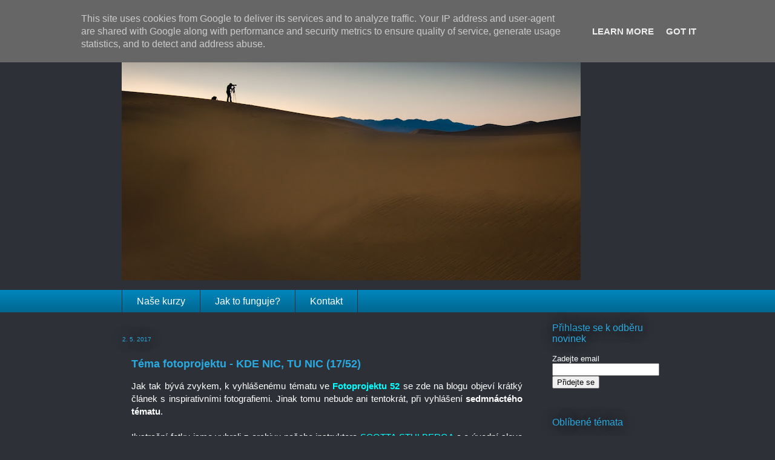

--- FILE ---
content_type: text/html; charset=UTF-8
request_url: https://blog.ppsop.cz/2017/05/tema-fotoprojektu-kde-nic-tu-nic-1752.html
body_size: 15457
content:
<!DOCTYPE html>
<html class='v2' dir='ltr' xmlns='http://www.w3.org/1999/xhtml' xmlns:b='http://www.google.com/2005/gml/b' xmlns:data='http://www.google.com/2005/gml/data' xmlns:expr='http://www.google.com/2005/gml/expr'>
<head>
<link href='https://www.blogger.com/static/v1/widgets/4128112664-css_bundle_v2.css' rel='stylesheet' type='text/css'/>
<meta content='IE=EmulateIE7' http-equiv='X-UA-Compatible'/>
<meta content='width=1100' name='viewport'/>
<meta content='text/html; charset=UTF-8' http-equiv='Content-Type'/>
<meta content='blogger' name='generator'/>
<link href='https://blog.ppsop.cz/favicon.ico' rel='icon' type='image/x-icon'/>
<link href='http://blog.ppsop.cz/2017/05/tema-fotoprojektu-kde-nic-tu-nic-1752.html' rel='canonical'/>
<link rel="alternate" type="application/atom+xml" title="BLOG Školy Perfektní Fotografie - Atom" href="https://blog.ppsop.cz/feeds/posts/default" />
<link rel="alternate" type="application/rss+xml" title="BLOG Školy Perfektní Fotografie - RSS" href="https://blog.ppsop.cz/feeds/posts/default?alt=rss" />
<link rel="service.post" type="application/atom+xml" title="BLOG Školy Perfektní Fotografie - Atom" href="https://www.blogger.com/feeds/8960757288778233163/posts/default" />

<link rel="alternate" type="application/atom+xml" title="BLOG Školy Perfektní Fotografie - Atom" href="https://blog.ppsop.cz/feeds/7420114731492778100/comments/default" />
<!--Can't find substitution for tag [blog.ieCssRetrofitLinks]-->
<link href='https://blogger.googleusercontent.com/img/b/R29vZ2xl/AVvXsEgsfYGrIjmfljd68eSbJrx5_vCTGE600iMqnEca8F4JT9-kS4OSYxVu9L7f3xhnhBFBfyNAnxZ3DsW87k4lcAaNOTGVyLvDfxvfHqt35nsvwVgDGaVJSJJoNLFtK1XDqfP63J5uLcs35VN1/s640/scotty85.jpg' rel='image_src'/>
<meta content='http://blog.ppsop.cz/2017/05/tema-fotoprojektu-kde-nic-tu-nic-1752.html' property='og:url'/>
<meta content='Téma fotoprojektu - KDE NIC, TU NIC (17/52)' property='og:title'/>
<meta content='Blog Online Školy Perfektní Fotografie Bryana Petersona. YOU KEEP SHOOTING - FOŤTE S NÁMI!' property='og:description'/>
<meta content='https://blogger.googleusercontent.com/img/b/R29vZ2xl/AVvXsEgsfYGrIjmfljd68eSbJrx5_vCTGE600iMqnEca8F4JT9-kS4OSYxVu9L7f3xhnhBFBfyNAnxZ3DsW87k4lcAaNOTGVyLvDfxvfHqt35nsvwVgDGaVJSJJoNLFtK1XDqfP63J5uLcs35VN1/w1200-h630-p-k-no-nu/scotty85.jpg' property='og:image'/>
<title>BLOG Školy Perfektní Fotografie: Téma fotoprojektu - KDE NIC, TU NIC (17/52)</title>
<style id='page-skin-1' type='text/css'><!--
/*
-----------------------------------------------
Blogger Template Style
Name:     Awesome Inc.
Designer: Tina Chen
URL:      tinachen.org
----------------------------------------------- */
/* Toto vlozil Patko - zrusi hornu a dolnu listu
----------------------------------------------- */
#navbar-iframe {
display: none !important;
}
#Attribution1 {display: none;}
/* Koniec Toho co vlozil Patko - zrusi hornu listu
----------------------------------------------- */
/* Variable definitions
====================
<Variable name="keycolor" description="Main Color" type="color" default="#ffffff"/>
<Group description="Page" selector="body">
<Variable name="body.font" description="Font" type="font"
default="normal normal 13px Arial, Tahoma, Helvetica, FreeSans, sans-serif"/>
<Variable name="body.background.color" description="Background Color" type="color" default="#000000"/>
<Variable name="body.text.color" description="Text Color" type="color" default="#ffffff"/>
</Group>
<Group description="Links" selector=".main-inner">
<Variable name="link.color" description="Link Color" type="color" default="#888888"/>
<Variable name="link.visited.color" description="Visited Color" type="color" default="#444444"/>
<Variable name="link.hover.color" description="Hover Color" type="color" default="#cccccc"/>
</Group>
<Group description="Blog Title" selector=".header h1">
<Variable name="header.font" description="Title Font" type="font"
default="normal bold 40px Arial, Tahoma, Helvetica, FreeSans, sans-serif"/>
<Variable name="header.text.color" description="Title Color" type="color" default="#ffffff" />
<Variable name="header.background.color" description="Header Background" type="color" default="transparent" />
</Group>
<Group description="Blog Description" selector=".header .description">
<Variable name="description.font" description="Font" type="font"
default="normal normal 14px Arial, Tahoma, Helvetica, FreeSans, sans-serif"/>
<Variable name="description.text.color" description="Text Color" type="color"
default="#ffffff" />
</Group>
<Group description="Tabs Text" selector=".tabs-inner .widget li a">
<Variable name="tabs.font" description="Font" type="font"
default="normal bold 14px Arial, Tahoma, Helvetica, FreeSans, sans-serif"/>
<Variable name="tabs.text.color" description="Text Color" type="color" default="#ffffff"/>
<Variable name="tabs.selected.text.color" description="Selected Color" type="color" default="#ffffff"/>
</Group>
<Group description="Tabs Background" selector=".tabs-outer .PageList">
<Variable name="tabs.background.color" description="Background Color" type="color" default="#141414"/>
<Variable name="tabs.selected.background.color" description="Selected Color" type="color" default="#444444"/>
<Variable name="tabs.border.color" description="Border Color" type="color" default="transparent"/>
</Group>
<Group description="Date Header" selector=".main-inner .widget h2.date-header, .main-inner .widget h2.date-header span">
<Variable name="date.font" description="Font" type="font"
default="normal normal 14px Arial, Tahoma, Helvetica, FreeSans, sans-serif"/>
<Variable name="date.text.color" description="Text Color" type="color" default="#666666"/>
<Variable name="date.border.color" description="Border Color" type="color" default="transparent"/>
</Group>
<Group description="Post Title" selector="h3.post-title, h4, h3.post-title a">
<Variable name="post.title.font" description="Font" type="font"
default="normal bold 22px Arial, Tahoma, Helvetica, FreeSans, sans-serif"/>
<Variable name="post.title.text.color" description="Text Color" type="color" default="#ffffff"/>
</Group>
<Group description="Post Background" selector=".post">
<Variable name="post.background.color" description="Background Color" type="color" default="transparent" />
<Variable name="post.border.color" description="Border Color" type="color" default="transparent" />
<Variable name="post.border.bevel.color" description="Bevel Color" type="color" default="transparent"/>
</Group>
<Group description="Gadget Title" selector="h2">
<Variable name="widget.title.font" description="Font" type="font"
default="normal bold 14px Arial, Tahoma, Helvetica, FreeSans, sans-serif"/>
<Variable name="widget.title.text.color" description="Text Color" type="color" default="#ffffff"/>
</Group>
<Group description="Gadget Text" selector=".sidebar .widget">
<Variable name="widget.font" description="Font" type="font"
default="normal normal 14px Arial, Tahoma, Helvetica, FreeSans, sans-serif"/>
<Variable name="widget.text.color" description="Text Color" type="color" default="#ffffff"/>
<Variable name="widget.alternate.text.color" description="Alternate Color" type="color" default="#666666"/>
</Group>
<Group description="Gadget Links" selector=".sidebar .widget">
<Variable name="widget.link.color" description="Link Color" type="color" default="#29aae1"/>
<Variable name="widget.link.visited.color" description="Visited Color" type="color" default="#8ce1f5"/>
<Variable name="widget.link.hover.color" description="Hover Color" type="color" default="#8ce1f5"/>
</Group>
<Group description="Gadget Background" selector=".sidebar .widget">
<Variable name="widget.background.color" description="Background Color" type="color" default="#141414"/>
<Variable name="widget.border.color" description="Border Color" type="color" default="#222222"/>
<Variable name="widget.border.bevel.color" description="Bevel Color" type="color" default="#000000"/>
</Group>
<Group description="Sidebar Background" selector=".column-left-inner .column-right-inner">
<Variable name="widget.outer.background.color" description="Background Color" type="color" default="transparent" />
</Group>
<Group description="Images" selector=".main-inner">
<Variable name="image.background.color" description="Background Color" type="color" default="transparent"/>
<Variable name="image.border.color" description="Border Color" type="color" default="transparent"/>
</Group>
<Group description="Feed" selector=".blog-feeds">
<Variable name="feed.text.color" description="Text Color" type="color" default="#ffffff"/>
</Group>
<Group description="Feed Links" selector=".blog-feeds">
<Variable name="feed.link.color" description="Link Color" type="color" default="#29aae1"/>
<Variable name="feed.link.visited.color" description="Visited Color" type="color" default="#8ce1f5"/>
<Variable name="feed.link.hover.color" description="Hover Color" type="color" default="#8ce1f5"/>
</Group>
<Group description="Pager" selector=".blog-pager">
<Variable name="pager.background.color" description="Background Color" type="color" default="#2d3037" />
</Group>
<Group description="Footer" selector=".footer-outer">
<Variable name="footer.background.color" description="Background Color" type="color" default="transparent" />
<Variable name="footer.text.color" description="Text Color" type="color" default="#ffffff" />
</Group>
<Variable name="title.shadow.spread" description="Title Shadow" type="length" default="-1px"/>
<Variable name="body.background" description="Body Background" type="background"
color="#2d3037"
default="$(color) none repeat scroll top left"/>
<Variable name="body.background.gradient.cap" description="Body Gradient Cap" type="url"
default="none"/>
<Variable name="body.background.size" description="Body Background Size" type="string" default="auto"/>
<Variable name="tabs.background.gradient" description="Tabs Background Gradient" type="url"
default="none"/>
<Variable name="header.background.gradient" description="Header Background Gradient" type="url" default="none" />
<Variable name="header.padding.top" description="Header Top Padding" type="length" default="22px" />
<Variable name="header.margin.top" description="Header Top Margin" type="length" default="0" />
<Variable name="header.margin.bottom" description="Header Bottom Margin" type="length" default="0" />
<Variable name="widget.padding.top" description="Widget Padding Top" type="length" default="8px" />
<Variable name="widget.padding.side" description="Widget Padding Side" type="length" default="15px" />
<Variable name="widget.outer.margin.top" description="Widget Top Margin" type="length" default="0" />
<Variable name="widget.outer.background.gradient" description="Gradient" type="url" default="none" />
<Variable name="widget.border.radius" description="Gadget Border Radius" type="length" default="0" />
<Variable name="outer.shadow.spread" description="Outer Shadow Size" type="length" default="0" />
<Variable name="date.header.border.radius.top" description="Date Header Border Radius Top" type="length" default="0" />
<Variable name="date.header.position" description="Date Header Position" type="length" default="15px" />
<Variable name="date.space" description="Date Space" type="length" default="30px" />
<Variable name="date.position" description="Date Float" type="string" default="static" />
<Variable name="date.padding.bottom" description="Date Padding Bottom" type="length" default="0" />
<Variable name="date.border.size" description="Date Border Size" type="length" default="0" />
<Variable name="date.background" description="Date Background" type="background" color="transparent"
default="$(color) none no-repeat scroll top left" />
<Variable name="date.first.border.radius.top" description="Date First top radius" type="length" default="0" />
<Variable name="date.last.space.bottom" description="Date Last Space Bottom" type="length"
default="20px" />
<Variable name="date.last.border.radius.bottom" description="Date Last bottom radius" type="length" default="0" />
<Variable name="post.first.padding.top" description="First Post Padding Top" type="length" default="0" />
<Variable name="image.shadow.spread" description="Image Shadow Size" type="length" default="0"/>
<Variable name="image.border.radius" description="Image Border Radius" type="length" default="0"/>
<Variable name="separator.outdent" description="Separator Outdent" type="length" default="15px" />
<Variable name="title.separator.border.size" description="Widget Title Border Size" type="length" default="1px" />
<Variable name="list.separator.border.size" description="List Separator Border Size" type="length" default="1px" />
<Variable name="shadow.spread" description="Shadow Size" type="length" default="0"/>
<Variable name="startSide" description="Side where text starts in blog language" type="automatic" default="left"/>
<Variable name="endSide" description="Side where text ends in blog language" type="automatic" default="right"/>
<Variable name="date.side" description="Side where date header is placed" type="string" default="right"/>
<Variable name="pager.border.radius.top" description="Pager Border Top Radius" type="length" default="0" />
<Variable name="pager.space.top" description="Pager Top Space" type="length" default="1em" />
<Variable name="footer.background.gradient" description="Background Gradient" type="url" default="none" />
<Variable name="mobile.background.size" description="Mobile Background Size" type="string"
default="auto"/>
<Variable name="mobile.background.overlay" description="Mobile Background Overlay" type="string"
default="transparent none repeat scroll top left"/>
<Variable name="mobile.button.color" description="Mobile Button Color" type="color" default="#ffffff" />
*/
/* Content
----------------------------------------------- */
body {
font: normal normal 15px Verdana, Geneva, sans-serif;
color: #ffffff;
background: #2d3037 none repeat scroll top left;
}
html body .content-outer {
min-width: 0;
max-width: 100%;
width: 100%;
}
a:link {
text-decoration: none;
color: #29aae1;
}
a:visited {
text-decoration: none;
color: #8ce1f5;
}
a:hover {
text-decoration: underline;
color: #8ce1f5;
}
.body-fauxcolumn-outer .cap-top {
position: absolute;
z-index: 1;
height: 276px;
width: 100%;
background: transparent none repeat-x scroll top left;
_background-image: none;
}
/* Columns
----------------------------------------------- */
.content-inner {
padding: 0;
}
.header-inner .section {
margin: 0 16px;
}
.tabs-inner .section {
margin: 0 16px;
}
.main-inner {
padding-top: 55px;
}
.main-inner .column-center-inner,
.main-inner .column-left-inner,
.main-inner .column-right-inner {
padding: 0 5px;
}
*+html body .main-inner .column-center-inner {
margin-top: -55px;
}
#layout .main-inner .column-center-inner {
margin-top: 0;
}
/* Header
----------------------------------------------- */
.header-outer {
margin: 0 0 15px 0;
background: transparent none repeat scroll 0 0;
}
.Header h1 {
font: normal normal 40px Arial, Tahoma, Helvetica, FreeSans, sans-serif;
color: #8ce1f5;
text-shadow: 0 0 20px #000000;
}
.Header h1 a {
color: #8ce1f5;
}
.Header .description {
font: normal normal 24px Arial, Tahoma, Helvetica, FreeSans, sans-serif;
color: #ffffff;
}
.header-inner .Header .titlewrapper,
.header-inner .Header .descriptionwrapper {
padding-left: 0;
padding-right: 0;
margin-bottom: 0;
}
.header-inner .Header .titlewrapper {
padding-top: 22px;
}
/* Tabs
----------------------------------------------- */
.tabs-outer {
overflow: hidden;
position: relative;
background: #0185bb url(//www.blogblog.com/1kt/awesomeinc/tabs_gradient_light.png) repeat scroll 0 0;
}
#layout .tabs-outer {
overflow: visible;
}
.tabs-cap-top, .tabs-cap-bottom {
position: absolute;
width: 100%;
border-top: 1px solid #2d3037;
}
.tabs-cap-bottom {
bottom: 0;
}
.tabs-inner .widget li a {
display: inline-block;
margin: 0;
padding: .6em 1.5em;
font: normal normal 16px Arial, Tahoma, Helvetica, FreeSans, sans-serif;
color: #ffffff;
border-top: 1px solid #2d3037;
border-bottom: 1px solid #2d3037;
border-left: 1px solid #2d3037;
}
.tabs-inner .widget li:last-child a {
border-right: 1px solid #2d3037;
}
.tabs-inner .widget li.selected a, .tabs-inner .widget li a:hover {
background: #0185bb url(//www.blogblog.com/1kt/awesomeinc/tabs_gradient_light.png) repeat-x scroll 0 -100px;
color: #ffffff;
}
/* Headings
----------------------------------------------- */
h2 {
font: normal normal 16px Arial, Tahoma, Helvetica, FreeSans, sans-serif;
color: #29aae1;
}
/* Widgets
----------------------------------------------- */
.main-inner .section {
margin: 0 27px;
padding: 0;
}
.main-inner .column-left-outer,
.main-inner .column-right-outer {
margin-top: -3.3em;
}
#layout .main-inner .column-left-outer,
#layout .main-inner .column-right-outer {
margin-top: 0;
}
.main-inner .column-left-inner,
.main-inner .column-right-inner {
background: transparent none repeat 0 0;
-moz-box-shadow: 0 0 0 rgba(0, 0, 0, .2);
-webkit-box-shadow: 0 0 0 rgba(0, 0, 0, .2);
-goog-ms-box-shadow: 0 0 0 rgba(0, 0, 0, .2);
box-shadow: 0 0 0 rgba(0, 0, 0, .2);
-moz-border-radius: 0;
-webkit-border-radius: 0;
-goog-ms-border-radius: 0;
border-radius: 0;
}
#layout .main-inner .column-left-inner,
#layout .main-inner .column-right-inner {
margin-top: 0;
}
.sidebar .widget {
font: normal normal 13px Arial, Tahoma, Helvetica, FreeSans, sans-serif;
color: #ffffff;
}
.sidebar .widget a:link {
color: #29aae1;
}
.sidebar .widget a:visited {
color: #015782;
}
.sidebar .widget a:hover {
color: #29aae1;
}
.sidebar .widget h2 {
text-shadow: 0 0 20px #000000;
}
.main-inner .widget {
background-color: transparent;
border: 1px solid transparent;
padding: 0 0 15px;
margin: 20px -16px;
-moz-box-shadow: 0 0 0 rgba(0, 0, 0, .2);
-webkit-box-shadow: 0 0 0 rgba(0, 0, 0, .2);
-goog-ms-box-shadow: 0 0 0 rgba(0, 0, 0, .2);
box-shadow: 0 0 0 rgba(0, 0, 0, .2);
-moz-border-radius: 0;
-webkit-border-radius: 0;
-goog-ms-border-radius: 0;
border-radius: 0;
}
.main-inner .widget h2 {
margin: 0 -0;
padding: .6em 0 .5em;
border-bottom: 1px solid transparent;
}
.footer-inner .widget h2 {
padding: 0 0 .4em;
border-bottom: 1px solid transparent;
}
.main-inner .widget h2 + div, .footer-inner .widget h2 + div {
border-top: 0 solid transparent;
padding-top: 8px;
}
.main-inner .widget .widget-content {
margin: 0 -0;
padding: 7px 0 0;
}
.main-inner .widget ul, .main-inner .widget #ArchiveList ul.flat {
margin: -8px -15px 0;
padding: 0;
list-style: none;
}
.main-inner .widget #ArchiveList {
margin: -8px 0 0;
}
.main-inner .widget ul li, .main-inner .widget #ArchiveList ul.flat li {
padding: .5em 15px;
text-indent: 0;
color: #ffffff;
border-top: 0 solid transparent;
border-bottom: 1px solid transparent;
}
.main-inner .widget #ArchiveList ul li {
padding-top: .25em;
padding-bottom: .25em;
}
.main-inner .widget ul li:first-child, .main-inner .widget #ArchiveList ul.flat li:first-child {
border-top: none;
}
.main-inner .widget ul li:last-child, .main-inner .widget #ArchiveList ul.flat li:last-child {
border-bottom: none;
}
.post-body {
position: relative;
}
.main-inner .widget .post-body ul {
padding: 0 2.5em;
margin: .5em 0;
list-style: disc;
}
.main-inner .widget .post-body ul li {
padding: 0.25em 0;
margin-bottom: .25em;
color: #ffffff;
border: none;
}
.footer-inner .widget ul {
padding: 0;
list-style: none;
}
.widget .zippy {
color: #ffffff;
}
/* Posts
----------------------------------------------- */
body .main-inner .Blog {
padding: 0;
margin-bottom: 1em;
background-color: transparent;
border: none;
-moz-box-shadow: 0 0 0 rgba(0, 0, 0, 0);
-webkit-box-shadow: 0 0 0 rgba(0, 0, 0, 0);
-goog-ms-box-shadow: 0 0 0 rgba(0, 0, 0, 0);
box-shadow: 0 0 0 rgba(0, 0, 0, 0);
}
.main-inner .section:last-child .Blog:last-child {
padding: 0;
margin-bottom: 1em;
}
.main-inner .widget h2.date-header {
margin: 0 -15px 1px;
padding: 0 0 0 0;
font: normal normal 10px Arial, Tahoma, Helvetica, FreeSans, sans-serif;
color: #29aae1;
background: transparent none no-repeat fixed center center;
border-top: 0 solid transparent;
border-bottom: 1px solid transparent;
-moz-border-radius-topleft: 0;
-moz-border-radius-topright: 0;
-webkit-border-top-left-radius: 0;
-webkit-border-top-right-radius: 0;
border-top-left-radius: 0;
border-top-right-radius: 0;
position: absolute;
bottom: 100%;
left: 0;
text-shadow: 0 0 20px #000000;
}
.main-inner .widget h2.date-header span {
font: normal normal 10px Arial, Tahoma, Helvetica, FreeSans, sans-serif;
display: block;
padding: .5em 15px;
border-left: 0 solid transparent;
border-right: 0 solid transparent;
}
.date-outer {
position: relative;
margin: 55px 0 20px;
padding: 0 15px;
background-color: #2d3037;
border: 1px solid #2d3037;
-moz-box-shadow: 0 0 0 rgba(0, 0, 0, .2);
-webkit-box-shadow: 0 0 0 rgba(0, 0, 0, .2);
-goog-ms-box-shadow: 0 0 0 rgba(0, 0, 0, .2);
box-shadow: 0 0 0 rgba(0, 0, 0, .2);
-moz-border-radius: 0;
-webkit-border-radius: 0;
-goog-ms-border-radius: 0;
border-radius: 0;
}
.date-outer:first-child {
margin-top: 0;
}
.date-outer:last-child {
margin-bottom: 0;
-moz-border-radius-bottomleft: 0;
-moz-border-radius-bottomright: 0;
-webkit-border-bottom-left-radius: 0;
-webkit-border-bottom-right-radius: 0;
-goog-ms-border-bottom-left-radius: 0;
-goog-ms-border-bottom-right-radius: 0;
border-bottom-left-radius: 0;
border-bottom-right-radius: 0;
}
.date-posts {
margin: 0 -0;
padding: 0 0;
clear: both;
}
.post-outer, .inline-ad {
border-top: 1px solid #015782;
margin: 0 -0;
padding: 15px 0;
}
.post-outer {
padding-bottom: 10px;
}
.post-outer:first-child {
padding-top: 10px;
border-top: none;
}
.post-outer:last-child, .inline-ad:last-child {
border-bottom: none;
}
.post-body {
position: relative;
}
.post-body img {
padding: 8px;
background: #2d3037;
border: 1px solid #cccccc;
-moz-box-shadow: 0 0 20px rgba(0, 0, 0, .2);
-webkit-box-shadow: 0 0 20px rgba(0, 0, 0, .2);
box-shadow: 0 0 20px rgba(0, 0, 0, .2);
-moz-border-radius: 0;
-webkit-border-radius: 0;
border-radius: 0;
}
h3.post-title, h4 {
font: normal bold 18px Arial, Tahoma, Helvetica, FreeSans, sans-serif;
color: #29aae1;
}
h3.post-title a {
font: normal bold 18px Arial, Tahoma, Helvetica, FreeSans, sans-serif;
color: #29aae1;
}
h3.post-title a:hover {
color: #8ce1f5;
text-decoration: underline;
}
.post-header {
margin: 0 0 1em;
}
.post-body {
line-height: 1.4;
}
.post-outer h2 {
color: #ffffff;
}
.post-footer {
margin: 1.5em 0 0;
}
#blog-pager {
padding: 15px;
font-size: 120%;
background-color: transparent;
border: 1px solid transparent;
-moz-box-shadow: 0 0 0 rgba(0, 0, 0, .2);
-webkit-box-shadow: 0 0 0 rgba(0, 0, 0, .2);
-goog-ms-box-shadow: 0 0 0 rgba(0, 0, 0, .2);
box-shadow: 0 0 0 rgba(0, 0, 0, .2);
-moz-border-radius: 0;
-webkit-border-radius: 0;
-goog-ms-border-radius: 0;
border-radius: 0;
-moz-border-radius-topleft: 0;
-moz-border-radius-topright: 0;
-webkit-border-top-left-radius: 0;
-webkit-border-top-right-radius: 0;
-goog-ms-border-top-left-radius: 0;
-goog-ms-border-top-right-radius: 0;
border-top-left-radius: 0;
border-top-right-radius-topright: 0;
margin-top: 0;
}
.blog-feeds, .post-feeds {
margin: 1em 0;
text-align: center;
color: #ffffff;
}
.blog-feeds a, .post-feeds a {
color: #29aae1;
}
.blog-feeds a:visited, .post-feeds a:visited {
color: #8ce1f5;
}
.blog-feeds a:hover, .post-feeds a:hover {
color: #8ce1f5;
}
.post-outer .comments {
margin-top: 2em;
}
/* Footer
----------------------------------------------- */
.footer-outer {
margin: -0 0 -1px;
padding: 0 0 0;
color: transparent;
overflow: hidden;
}
.footer-fauxborder-left {
border-top: 1px solid transparent;
background: transparent none repeat scroll 0 0;
-moz-box-shadow: 0 0 0 rgba(0, 0, 0, .2);
-webkit-box-shadow: 0 0 0 rgba(0, 0, 0, .2);
-goog-ms-box-shadow: 0 0 0 rgba(0, 0, 0, .2);
box-shadow: 0 0 0 rgba(0, 0, 0, .2);
margin: 0 -0;
}
/* Mobile
----------------------------------------------- */
body.mobile {
background-size: auto;
}
.mobile .body-fauxcolumn-outer {
background: transparent none repeat scroll top left;
}
*+html body.mobile .main-inner .column-center-inner {
margin-top: 0;
}
.mobile .main-inner .widget {
padding: 0 0 15px;
}
.mobile .main-inner .widget h2 + div,
.mobile .footer-inner .widget h2 + div {
border-top: none;
padding-top: 0;
}
.mobile .footer-inner .widget h2 {
padding: 0.5em 0;
border-bottom: none;
}
.mobile .main-inner .widget .widget-content {
margin: 0;
padding: 7px 0 0;
}
.mobile .main-inner .widget ul,
.mobile .main-inner .widget #ArchiveList ul.flat {
margin: 0 -15px 0;
}
.mobile .main-inner .widget h2.date-header {
left: 0;
}
.mobile .date-header span {
padding: 0.4em 0;
}
.mobile .date-outer:first-child {
margin-bottom: 0;
border: 1px solid #2d3037;
-moz-border-radius-topleft: 0;
-moz-border-radius-topright: 0;
-webkit-border-top-left-radius: 0;
-webkit-border-top-right-radius: 0;
-goog-ms-border-top-left-radius: 0;
-goog-ms-border-top-right-radius: 0;
border-top-left-radius: 0;
border-top-right-radius: 0;
}
.mobile .date-outer {
border-color: #2d3037;
border-width: 0 1px 1px;
}
.mobile .date-outer:last-child {
margin-bottom: 0;
}
.mobile .main-inner {
padding: 0;
}
.mobile .header-inner .section {
margin: 0;
}
.mobile .blog-posts {
padding: 0 10px;
}
.mobile .post-outer, .mobile .inline-ad {
padding: 5px 0;
}
.mobile .tabs-inner .section {
margin: 0 10px;
}
.mobile .main-inner .widget h2 {
margin: 0;
padding: 0;
}
.mobile .main-inner .widget h2.date-header span {
padding: 0;
}
.mobile .main-inner .widget .widget-content {
margin: 0;
padding: 7px 0 0;
}
.mobile #blog-pager {
border: 1px solid transparent;
background: transparent none repeat scroll 0 0;
}
.mobile .main-inner .column-left-inner,
.mobile .main-inner .column-right-inner {
background: transparent none repeat 0 0;
-moz-box-shadow: none;
-webkit-box-shadow: none;
-goog-ms-box-shadow: none;
box-shadow: none;
}
.mobile .date-posts {
margin: 0;
padding: 0;
}
.mobile .footer-fauxborder-left {
margin: 0;
border-top: inherit;
}
.mobile .main-inner .section:last-child .Blog:last-child {
margin-bottom: 0;
}
.mobile-index-contents {
color: #ffffff;
}
.mobile .mobile-link-button {
background: #29aae1 url(//www.blogblog.com/1kt/awesomeinc/tabs_gradient_light.png) repeat scroll 0 0;
}
.mobile-link-button a:link, .mobile-link-button a:visited {
color: #ffffff;
}
.mobile .tabs-inner .PageList .widget-content {
background: transparent;
border-top: 1px solid;
border-color: #2d3037;
color: #ffffff;
}
.mobile .tabs-inner .PageList .widget-content .pagelist-arrow {
border-left: 1px solid #2d3037;
}

--></style>
<style id='template-skin-1' type='text/css'><!--
body {
min-width: 910px;
}
.content-outer, .content-fauxcolumn-outer, .region-inner {
min-width: 910px;
max-width: 910px;
_width: 910px;
}
.main-inner .columns {
padding-left: 0px;
padding-right: 200px;
}
.main-inner .fauxcolumn-center-outer {
left: 0px;
right: 200px;
/* IE6 does not respect left and right together */
_width: expression(this.parentNode.offsetWidth -
parseInt("0px") -
parseInt("200px") + 'px');
}
.main-inner .fauxcolumn-left-outer {
width: 0px;
}
.main-inner .fauxcolumn-right-outer {
width: 200px;
}
.main-inner .column-left-outer {
width: 0px;
right: 100%;
margin-left: -0px;
}
.main-inner .column-right-outer {
width: 200px;
margin-right: -200px;
}
#layout {
min-width: 0;
}
#layout .content-outer {
min-width: 0;
width: 800px;
}
#layout .region-inner {
min-width: 0;
width: auto;
}
--></style>
<link href='https://www.blogger.com/dyn-css/authorization.css?targetBlogID=8960757288778233163&amp;zx=93e99ec7-9f99-4b07-890f-48d8d293faf3' media='none' onload='if(media!=&#39;all&#39;)media=&#39;all&#39;' rel='stylesheet'/><noscript><link href='https://www.blogger.com/dyn-css/authorization.css?targetBlogID=8960757288778233163&amp;zx=93e99ec7-9f99-4b07-890f-48d8d293faf3' rel='stylesheet'/></noscript>
<meta name='google-adsense-platform-account' content='ca-host-pub-1556223355139109'/>
<meta name='google-adsense-platform-domain' content='blogspot.com'/>

<script type="text/javascript" language="javascript">
  // Supply ads personalization default for EEA readers
  // See https://www.blogger.com/go/adspersonalization
  adsbygoogle = window.adsbygoogle || [];
  if (typeof adsbygoogle.requestNonPersonalizedAds === 'undefined') {
    adsbygoogle.requestNonPersonalizedAds = 1;
  }
</script>


</head>
<body class='loading'>
<div class='navbar section' id='navbar'><div class='widget Navbar' data-version='1' id='Navbar1'><script type="text/javascript">
    function setAttributeOnload(object, attribute, val) {
      if(window.addEventListener) {
        window.addEventListener('load',
          function(){ object[attribute] = val; }, false);
      } else {
        window.attachEvent('onload', function(){ object[attribute] = val; });
      }
    }
  </script>
<div id="navbar-iframe-container"></div>
<script type="text/javascript" src="https://apis.google.com/js/platform.js"></script>
<script type="text/javascript">
      gapi.load("gapi.iframes:gapi.iframes.style.bubble", function() {
        if (gapi.iframes && gapi.iframes.getContext) {
          gapi.iframes.getContext().openChild({
              url: 'https://www.blogger.com/navbar/8960757288778233163?po\x3d7420114731492778100\x26origin\x3dhttps://blog.ppsop.cz',
              where: document.getElementById("navbar-iframe-container"),
              id: "navbar-iframe"
          });
        }
      });
    </script><script type="text/javascript">
(function() {
var script = document.createElement('script');
script.type = 'text/javascript';
script.src = '//pagead2.googlesyndication.com/pagead/js/google_top_exp.js';
var head = document.getElementsByTagName('head')[0];
if (head) {
head.appendChild(script);
}})();
</script>
</div></div>
<div class='body-fauxcolumns'>
<div class='fauxcolumn-outer body-fauxcolumn-outer'>
<div class='cap-top'>
<div class='cap-left'></div>
<div class='cap-right'></div>
</div>
<div class='fauxborder-left'>
<div class='fauxborder-right'></div>
<div class='fauxcolumn-inner'>
</div>
</div>
<div class='cap-bottom'>
<div class='cap-left'></div>
<div class='cap-right'></div>
</div>
</div>
</div>
<div class='content'>
<div class='content-fauxcolumns'>
<div class='fauxcolumn-outer content-fauxcolumn-outer'>
<div class='cap-top'>
<div class='cap-left'></div>
<div class='cap-right'></div>
</div>
<div class='fauxborder-left'>
<div class='fauxborder-right'></div>
<div class='fauxcolumn-inner'>
</div>
</div>
<div class='cap-bottom'>
<div class='cap-left'></div>
<div class='cap-right'></div>
</div>
</div>
</div>
<div class='content-outer'>
<div class='content-cap-top cap-top'>
<div class='cap-left'></div>
<div class='cap-right'></div>
</div>
<div class='fauxborder-left content-fauxborder-left'>
<div class='fauxborder-right content-fauxborder-right'></div>
<div class='content-inner'>
<header>
<div class='header-outer'>
<div class='header-cap-top cap-top'>
<div class='cap-left'></div>
<div class='cap-right'></div>
</div>
<div class='fauxborder-left header-fauxborder-left'>
<div class='fauxborder-right header-fauxborder-right'></div>
<div class='region-inner header-inner'>
<div class='header section' id='header'><div class='widget Header' data-version='1' id='Header1'>
<div id='header-inner'>
<a href='https://blog.ppsop.cz/' style='display: block'>
<img alt='BLOG Školy Perfektní Fotografie' height='433px; ' id='Header1_headerimg' src='https://blogger.googleusercontent.com/img/a/AVvXsEhsCt2KLb2hxdNzUSfzQ2VZdDbxLT6O_2Yvf-zK5l0FsxayPIHnlpymJQdYe-RDTmtWwxZnXiM418bCAQFOFXkQVJhLbTUbGXzGUu-_Xr8ba8aXzUkXmNv3IU21HLTLh87Sr1oJgvUvl7e_6VVBBmEaQYHzucD61oapM6n95zGH6boXzB0uBeZtr6X9vWg=s758' style='display: block' width='758px; '/>
</a>
</div>
</div></div>
</div>
</div>
<div class='header-cap-bottom cap-bottom'>
<div class='cap-left'></div>
<div class='cap-right'></div>
</div>
</div>
</header>
<div class='tabs-outer'>
<div class='tabs-cap-top cap-top'>
<div class='cap-left'></div>
<div class='cap-right'></div>
</div>
<div class='fauxborder-left tabs-fauxborder-left'>
<div class='fauxborder-right tabs-fauxborder-right'></div>
<div class='region-inner tabs-inner'>
<div class='tabs section' id='crosscol'><div class='widget PageList' data-version='1' id='PageList1'>
<h2>Stránky</h2>
<div class='widget-content'>
<ul>
<li>
<a href='https://ppsop.cz/#kurzy'>Naše kurzy</a>
</li>
<li>
<a href='https://ppsop.cz/jak-to-funguje/'>Jak to funguje?</a>
</li>
<li>
<a href='https://blog.ppsop.cz/p/kontakt.html'>Kontakt</a>
</li>
</ul>
<div class='clear'></div>
</div>
</div></div>
<div class='tabs no-items section' id='crosscol-overflow'></div>
</div>
</div>
<div class='tabs-cap-bottom cap-bottom'>
<div class='cap-left'></div>
<div class='cap-right'></div>
</div>
</div>
<div class='main-outer'>
<div class='main-cap-top cap-top'>
<div class='cap-left'></div>
<div class='cap-right'></div>
</div>
<div class='fauxborder-left main-fauxborder-left'>
<div class='fauxborder-right main-fauxborder-right'></div>
<div class='region-inner main-inner'>
<div class='columns fauxcolumns'>
<div class='fauxcolumn-outer fauxcolumn-center-outer'>
<div class='cap-top'>
<div class='cap-left'></div>
<div class='cap-right'></div>
</div>
<div class='fauxborder-left'>
<div class='fauxborder-right'></div>
<div class='fauxcolumn-inner'>
</div>
</div>
<div class='cap-bottom'>
<div class='cap-left'></div>
<div class='cap-right'></div>
</div>
</div>
<div class='fauxcolumn-outer fauxcolumn-left-outer'>
<div class='cap-top'>
<div class='cap-left'></div>
<div class='cap-right'></div>
</div>
<div class='fauxborder-left'>
<div class='fauxborder-right'></div>
<div class='fauxcolumn-inner'>
</div>
</div>
<div class='cap-bottom'>
<div class='cap-left'></div>
<div class='cap-right'></div>
</div>
</div>
<div class='fauxcolumn-outer fauxcolumn-right-outer'>
<div class='cap-top'>
<div class='cap-left'></div>
<div class='cap-right'></div>
</div>
<div class='fauxborder-left'>
<div class='fauxborder-right'></div>
<div class='fauxcolumn-inner'>
</div>
</div>
<div class='cap-bottom'>
<div class='cap-left'></div>
<div class='cap-right'></div>
</div>
</div>
<!-- corrects IE6 width calculation -->
<div class='columns-inner'>
<div class='column-center-outer'>
<div class='column-center-inner'>
<div class='main section' id='main'><div class='widget Blog' data-version='1' id='Blog1'>
<div class='blog-posts hfeed'>

          <div class="date-outer">
        
<h2 class='date-header'><span>2. 5. 2017</span></h2>

          <div class="date-posts">
        
<div class='post-outer'>
<div class='post hentry'>
<a name='7420114731492778100'></a>
<h3 class='post-title entry-title'>
Téma fotoprojektu - KDE NIC, TU NIC (17/52)
</h3>
<div class='post-header'>
<div class='post-header-line-1'></div>
</div>
<div class='post-body entry-content' id='post-body-7420114731492778100'>
<div style="text-align: justify;">
Jak tak bývá zvykem, k vyhlášenému tématu ve&nbsp;<a href="https://www.facebook.com/groups/fotoprojekt52/"><span style="color: cyan;"><b>Fotoprojektu 52</b></span></a>&nbsp;se zde na blogu objeví krátký článek s inspirativními fotografiemi. Jinak tomu nebude ani tentokrát, při vyhlášení <b>sedmnáctého tématu</b>.<br />
<br /></div>
<div style="text-align: justify;">
Ilustrační fotky jsme vybrali z archivu našeho instruktora <a href="http://czech.ppsop.com/instructors.aspx"><span style="color: cyan;">SCOTTA STULBERGA</span></a> a o úvodní slovo jsme výjimečně požádali odborníka na slovo vzatého, talentovaného lingvistu, který si nepřál být jmenován. Proto respektujeme, jeho jméno neuvádíme a ze srdce za jeho slova děkujeme.<br />
<br />
Pohodlně se posaďte a pozorně se do jeho hlubokých myšlenek na téma&nbsp;<span style="color: yellow;"><b>"KDE NIC, TU NIC"&nbsp;</b></span>začtěte...</div>
<div style="text-align: center;">
<br />
<br />
<br /></div>
<div class="separator" style="clear: both; text-align: center;">
...</div>
<div class="separator" style="clear: both; text-align: center;">
<br /></div>
<div class="separator" style="clear: both; text-align: center;">
<br /></div>
<div class="separator" style="clear: both; text-align: center;">
<br /></div>
<div class="separator" style="clear: both; text-align: center;">
<br /></div>
<div>
<div style="text-align: justify;">
Tak co říkáte? Má talent, že...My jsme teda nadšeni, lépe než náš anonymní lingvista bychom to nenapsali. ;-)<br />
Prostě kdo umí, umí! A umí i náš instruktor Scotty Stulberg, posuďte sami...</div>
<div style="text-align: center;">
<br /></div>
<div style="text-align: center;">
<a href="https://blogger.googleusercontent.com/img/b/R29vZ2xl/AVvXsEgsfYGrIjmfljd68eSbJrx5_vCTGE600iMqnEca8F4JT9-kS4OSYxVu9L7f3xhnhBFBfyNAnxZ3DsW87k4lcAaNOTGVyLvDfxvfHqt35nsvwVgDGaVJSJJoNLFtK1XDqfP63J5uLcs35VN1/s1600/scotty85.jpg"><img border="0" src="https://blogger.googleusercontent.com/img/b/R29vZ2xl/AVvXsEgsfYGrIjmfljd68eSbJrx5_vCTGE600iMqnEca8F4JT9-kS4OSYxVu9L7f3xhnhBFBfyNAnxZ3DsW87k4lcAaNOTGVyLvDfxvfHqt35nsvwVgDGaVJSJJoNLFtK1XDqfP63J5uLcs35VN1/s640/scotty85.jpg" /></a></div>
<div style="text-align: center;">
<br /></div>
<div style="text-align: center;">
<a href="https://blogger.googleusercontent.com/img/b/R29vZ2xl/AVvXsEhcjdaPD7ZzcMgFaA1jA0A47XxXxVmBGelrpVwEpnZrxNjUXdDIUO3IiVxl8XXIfyXjoKG0ufGAQMg_mf0CY6G9sy3qM0K65en90nER2WLHPzjFgMf7WhD5dFaWneCUfFV8FeKmaFHVEyl4/s1600/scotty84.jpg"><img border="0" src="https://blogger.googleusercontent.com/img/b/R29vZ2xl/AVvXsEhcjdaPD7ZzcMgFaA1jA0A47XxXxVmBGelrpVwEpnZrxNjUXdDIUO3IiVxl8XXIfyXjoKG0ufGAQMg_mf0CY6G9sy3qM0K65en90nER2WLHPzjFgMf7WhD5dFaWneCUfFV8FeKmaFHVEyl4/s640/scotty84.jpg" /></a></div>
<div style="text-align: center;">
<br /></div>
<div style="text-align: center;">
<a href="https://blogger.googleusercontent.com/img/b/R29vZ2xl/AVvXsEgX4XnX54SEwUHIjuG9cvjZLzUNjE9TY1Io1EQat5GrAwZbztB6uAzGffl2X-XWBlOxwJXp0J2lyK1xTNcYkXHU69XkYo-bX8uZZh_w3sUHXQ0RcMr4w-T2a-FbB7jqToViUEXMYQdQAhlJ/s1600/scotty86.jpg"><img border="0" src="https://blogger.googleusercontent.com/img/b/R29vZ2xl/AVvXsEgX4XnX54SEwUHIjuG9cvjZLzUNjE9TY1Io1EQat5GrAwZbztB6uAzGffl2X-XWBlOxwJXp0J2lyK1xTNcYkXHU69XkYo-bX8uZZh_w3sUHXQ0RcMr4w-T2a-FbB7jqToViUEXMYQdQAhlJ/s640/scotty86.jpg" /></a></div>
<div style="text-align: center;">
<br /></div>
<div style="text-align: center;">
<a href="https://blogger.googleusercontent.com/img/b/R29vZ2xl/AVvXsEiyFGe43diVpMcYLBSF230xbrDKneX-qH3NI82qia5-b4yydU-tzvsonWbrYxsysd3mv8NkHe2GWZixUtm-6dwTgoiUo_q2m5MYiJjXv8q4AXMQN7K6UpvsUF6zQJ2bGDOdV9AS0jRVSkEV/s1600/scotty7.jpg"><img border="0" src="https://blogger.googleusercontent.com/img/b/R29vZ2xl/AVvXsEiyFGe43diVpMcYLBSF230xbrDKneX-qH3NI82qia5-b4yydU-tzvsonWbrYxsysd3mv8NkHe2GWZixUtm-6dwTgoiUo_q2m5MYiJjXv8q4AXMQN7K6UpvsUF6zQJ2bGDOdV9AS0jRVSkEV/s640/scotty7.jpg" /></a></div>
<div style="text-align: center;">
<br /></div>
<div style="text-align: center;">
<a href="https://blogger.googleusercontent.com/img/b/R29vZ2xl/AVvXsEj8E5-1MXCDkGmAEiPWomjpwQep2q4keZA-De07ONJLVMe39zMyof3emla8iZWu5rctwn9QAXKYbO2eRFFdnTeeDb3vpx2wzjuAXQjNb_hR-OLSo7DkTdPGU8V3O0Ri4EuTjhZ84QygBNIN/s1600/scotty79.jpg"><img border="0" src="https://blogger.googleusercontent.com/img/b/R29vZ2xl/AVvXsEj8E5-1MXCDkGmAEiPWomjpwQep2q4keZA-De07ONJLVMe39zMyof3emla8iZWu5rctwn9QAXKYbO2eRFFdnTeeDb3vpx2wzjuAXQjNb_hR-OLSo7DkTdPGU8V3O0Ri4EuTjhZ84QygBNIN/s640/scotty79.jpg" /></a></div>
<div style="text-align: center;">
<br /></div>
<div style="text-align: center;">
<a href="https://blogger.googleusercontent.com/img/b/R29vZ2xl/AVvXsEiucMYKOTAcD4_Hp3pyEYGx8bxtUsycbVs9Dd-FNY4HMnTAREJzuqYwEOMRlKW3f3rA3jNjWOMcyhSIabOesZBLdUIEsCn9h-p-kar_-B2FbYLNGeKjx2zGLhA1tjyCXQyDBy-GS0_abxAc/s1600/scotty129.jpg"><img border="0" src="https://blogger.googleusercontent.com/img/b/R29vZ2xl/AVvXsEiucMYKOTAcD4_Hp3pyEYGx8bxtUsycbVs9Dd-FNY4HMnTAREJzuqYwEOMRlKW3f3rA3jNjWOMcyhSIabOesZBLdUIEsCn9h-p-kar_-B2FbYLNGeKjx2zGLhA1tjyCXQyDBy-GS0_abxAc/s640/scotty129.jpg" /></a></div>
<div style="text-align: center;">
<br /></div>
<div style="text-align: center;">
<a href="https://blogger.googleusercontent.com/img/b/R29vZ2xl/AVvXsEj4INHiptu1INfDPPYHI_L47u7z6BnDdUxjN6L2xC-XxhW3QYS9OeqMLn4hKbShgMYcBt9sCraQMmIyqQgQ5eohhZvKXNBB9-EApFb-kpO9wV7u0iEAiqRcr9bJDjQVVNudWjB9tN3nLiNt/s1600/scotty87.jpg"><img border="0" src="https://blogger.googleusercontent.com/img/b/R29vZ2xl/AVvXsEj4INHiptu1INfDPPYHI_L47u7z6BnDdUxjN6L2xC-XxhW3QYS9OeqMLn4hKbShgMYcBt9sCraQMmIyqQgQ5eohhZvKXNBB9-EApFb-kpO9wV7u0iEAiqRcr9bJDjQVVNudWjB9tN3nLiNt/s640/scotty87.jpg" /></a></div>
<div style="text-align: center;">
<br /></div>
<div style="text-align: center;">
<a href="https://blogger.googleusercontent.com/img/b/R29vZ2xl/AVvXsEgZ-Bfi3NgCVvXur9jySkjr7j686ZH2NkDBHML25FoZrMDgqoyFfb5j7s1EpRa9YyQ0rvHHa5fr0zdSt1L9ZfHM5tKJnpm_62L-oIlCukTqIT01F6Cmm9H2kc7cqMfC54Rtaj3r1gKtMVgQ/s1600/scotty88.jpg"><img border="0" src="https://blogger.googleusercontent.com/img/b/R29vZ2xl/AVvXsEgZ-Bfi3NgCVvXur9jySkjr7j686ZH2NkDBHML25FoZrMDgqoyFfb5j7s1EpRa9YyQ0rvHHa5fr0zdSt1L9ZfHM5tKJnpm_62L-oIlCukTqIT01F6Cmm9H2kc7cqMfC54Rtaj3r1gKtMVgQ/s640/scotty88.jpg" /></a></div>
<div style="text-align: center;">
<br /></div>
<div style="text-align: center;">
<a href="https://blogger.googleusercontent.com/img/b/R29vZ2xl/AVvXsEjFd0GhLWlQ61Dumu6DpebK9Jx1lehSpap1PXDUL5FTB2qpRgjrjNqHDAPWmQqxiByA4rfOD3J4Hdnf6JuYNPXP9J80E8z9uDaY444qM7ePEMzDtyldYQ15KfaeWLwjPI8s-Gfp3xBXVgg9/s1600/scotty82.jpg"><img border="0" src="https://blogger.googleusercontent.com/img/b/R29vZ2xl/AVvXsEjFd0GhLWlQ61Dumu6DpebK9Jx1lehSpap1PXDUL5FTB2qpRgjrjNqHDAPWmQqxiByA4rfOD3J4Hdnf6JuYNPXP9J80E8z9uDaY444qM7ePEMzDtyldYQ15KfaeWLwjPI8s-Gfp3xBXVgg9/s640/scotty82.jpg" /></a></div>
<div style="text-align: center;">
<br /></div>
<div style="text-align: center;">
<img border="0" src="https://blogger.googleusercontent.com/img/b/R29vZ2xl/AVvXsEggWxGmAXBHN4OKS9tbkf6egdKg1S0HnOND1_sPUa55DHIatCVoZ-jJZCKNdpbSo2VvojkO60X_SBXBlMnRrngnQWsmOqbcLLoMsICelmanxn5RhL-xUKjz4lZLP4f1v-kSZ4v8vOvtE-cJ/s640/scotty8.jpg" /></div>
</div>
<div class="separator" style="clear: both; text-align: center;">
<br /></div>
<div style="text-align: justify;">
<div style="text-align: justify;">
<span style="color: yellow;">MÁME NAROZENINY! A dárek dostanete vy! Naše kurzy se <b>slevou 25%</b>! Časově limitovaná akce! Při platbě kurzu zadejte v nákupním košíku slevový kód "GIFT25". Nabídka platí <b>do 05.05.2017</b>.Více info </span><a href="http://czech.ppsop.com/courses.aspx"><span style="color: cyan;">ZDE</span></a><span style="color: yellow;">.</span></div>
</div>
<div style="text-align: justify;">
<div style="text-align: center;">
<br /></div>
</div>
<div style="text-align: justify;">
<div style="text-align: center;">
<a href="http://ppsop.cz/">PPSOP.cz</a></div>
</div>
<div style='clear: both;'></div>
</div>
<div class='post-footer'>
<div class='post-footer-line post-footer-line-1'><span class='post-comment-link'>
</span>
<span class='post-icons'>
<span class='item-action'>
<a href='https://www.blogger.com/email-post/8960757288778233163/7420114731492778100' title='Poslat příspěvek e-mailem'>
<img alt="" class="icon-action" height="13" src="//img1.blogblog.com/img/icon18_email.gif" width="18">
</a>
</span>
</span>
<div class='post-share-buttons goog-inline-block'>
<a class='goog-inline-block share-button sb-email' href='https://www.blogger.com/share-post.g?blogID=8960757288778233163&postID=7420114731492778100&target=email' target='_blank' title='Odeslat e-mailem'><span class='share-button-link-text'>Odeslat e-mailem</span></a><a class='goog-inline-block share-button sb-blog' href='https://www.blogger.com/share-post.g?blogID=8960757288778233163&postID=7420114731492778100&target=blog' onclick='window.open(this.href, "_blank", "height=270,width=475"); return false;' target='_blank' title='BlogThis!'><span class='share-button-link-text'>BlogThis!</span></a><a class='goog-inline-block share-button sb-twitter' href='https://www.blogger.com/share-post.g?blogID=8960757288778233163&postID=7420114731492778100&target=twitter' target='_blank' title='Sdílet na X'><span class='share-button-link-text'>Sdílet na X</span></a><a class='goog-inline-block share-button sb-facebook' href='https://www.blogger.com/share-post.g?blogID=8960757288778233163&postID=7420114731492778100&target=facebook' onclick='window.open(this.href, "_blank", "height=430,width=640"); return false;' target='_blank' title='Sdílet ve službě Facebook'><span class='share-button-link-text'>Sdílet ve službě Facebook</span></a><a class='goog-inline-block share-button sb-pinterest' href='https://www.blogger.com/share-post.g?blogID=8960757288778233163&postID=7420114731492778100&target=pinterest' target='_blank' title='Sdílet na Pinterestu'><span class='share-button-link-text'>Sdílet na Pinterestu</span></a>
</div>
</div>
<div class='post-footer-line post-footer-line-2'></div>
<div class='post-footer-line post-footer-line-3'></div>
</div>
</div>
<div class='comments' id='comments'>
<a name='comments'></a>
<h4>Žádné komentáře:</h4>
<div id='Blog1_comments-block-wrapper'>
<dl class='' id='comments-block'>
</dl>
</div>
<p class='comment-footer'>
<div class='comment-form'>
<a name='comment-form'></a>
<h4 id='comment-post-message'>Okomentovat</h4>
<p>
</p>
<p>Poznámka: Komentáře mohou přidávat pouze členové tohoto blogu.</p>
<a href='https://www.blogger.com/comment/frame/8960757288778233163?po=7420114731492778100&hl=cs&saa=85391&origin=https://blog.ppsop.cz' id='comment-editor-src'></a>
<iframe allowtransparency='true' class='blogger-iframe-colorize blogger-comment-from-post' frameborder='0' height='410px' id='comment-editor' name='comment-editor' src='' width='100%'></iframe>
<script src='https://www.blogger.com/static/v1/jsbin/1345082660-comment_from_post_iframe.js' type='text/javascript'></script>
<script type='text/javascript'>
      BLOG_CMT_createIframe('https://www.blogger.com/rpc_relay.html');
    </script>
</div>
</p>
</div>
</div>

        </div></div>
      
</div>
<div class='blog-pager' id='blog-pager'>
<span id='blog-pager-newer-link'>
<a class='blog-pager-newer-link' href='https://blog.ppsop.cz/2017/05/soutezni-tema-na-mesic-kveten-maj-2017.html' id='Blog1_blog-pager-newer-link' title='Novější příspěvek'>Novější příspěvek</a>
</span>
<span id='blog-pager-older-link'>
<a class='blog-pager-older-link' href='https://blog.ppsop.cz/2017/05/citat-tydne-18.html' id='Blog1_blog-pager-older-link' title='Starší příspěvek'>Starší příspěvek</a>
</span>
<a class='home-link' href='https://blog.ppsop.cz/'>Domovská stránka</a>
</div>
<div class='clear'></div>
<div class='post-feeds'>
<div class='feed-links'>
Přihlásit se k odběru:
<a class='feed-link' href='https://blog.ppsop.cz/feeds/7420114731492778100/comments/default' target='_blank' type='application/atom+xml'>Komentáře k příspěvku (Atom)</a>
</div>
</div>
</div></div>
</div>
</div>
<div class='column-left-outer'>
<div class='column-left-inner'>
<aside>
</aside>
</div>
</div>
<div class='column-right-outer'>
<div class='column-right-inner'>
<aside>
<div class='sidebar section' id='sidebar-right-1'><div class='widget HTML' data-version='1' id='HTML1'>
<h2 class='title'>Přihlaste se k odběru novinek</h2>
<div class='widget-content'>
<!-- Begin MailChimp Signup Form -->
<div id="mc_embed_signup">
<form action="http://ppsop.us6.list-manage.com/subscribe/post?u=ea968062d895059f0e7bb5456&amp;id=ad7880e57b" method="post" id="mc-embedded-subscribe-form" name="mc-embedded-subscribe-form" class="validate" target="_blank" novalidate>
<div class="indicates-required">Zadejte email</div>
<div class="mc-field-group">
	<label for="mce-EMAIL">
</label>
	<input type="email" value="" name="EMAIL" class="required email" id="mce-EMAIL" />
</div>
	<div id="mce-responses" class="clear">
		<div class="response" id="mce-error-response" style="display:none"></div>
		<div class="response" id="mce-success-response" style="display:none"></div>
	</div>	<div class="clear"><input type="submit" value="Přidejte se" name="subscribe" id="mc-embedded-subscribe" class="button" /></div>
</form>
</div>

<!--End mc_embed_signup-->
</div>
<div class='clear'></div>
</div><div class='widget Label' data-version='1' id='Label1'>
<h2>Oblíbené témata</h2>
<div class='widget-content cloud-label-widget-content'>
<span class='label-size label-size-2'>
<a dir='ltr' href='https://blog.ppsop.cz/search/label/%23fotimeLIVE'>#fotimeLIVE</a>
</span>
<span class='label-size label-size-3'>
<a dir='ltr' href='https://blog.ppsop.cz/search/label/%23fotodneppsop'>#fotodneppsop</a>
</span>
<span class='label-size label-size-3'>
<a dir='ltr' href='https://blog.ppsop.cz/search/label/abeceda%20fotografa'>abeceda fotografa</a>
</span>
<span class='label-size label-size-3'>
<a dir='ltr' href='https://blog.ppsop.cz/search/label/adventn%C3%AD%20kalend%C3%A1%C5%99%202016'>adventní kalendář 2016</a>
</span>
<span class='label-size label-size-3'>
<a dir='ltr' href='https://blog.ppsop.cz/search/label/adventn%C3%AD%20kalend%C3%A1%C5%99%202017'>adventní kalendář 2017</a>
</span>
<span class='label-size label-size-3'>
<a dir='ltr' href='https://blog.ppsop.cz/search/label/adventn%C3%AD%20kalend%C3%A1%C5%99%202018'>adventní kalendář 2018</a>
</span>
<span class='label-size label-size-3'>
<a dir='ltr' href='https://blog.ppsop.cz/search/label/adventn%C3%AD%20kalend%C3%A1%C5%99%202019'>adventní kalendář 2019</a>
</span>
<span class='label-size label-size-3'>
<a dir='ltr' href='https://blog.ppsop.cz/search/label/barva'>barva</a>
</span>
<span class='label-size label-size-3'>
<a dir='ltr' href='https://blog.ppsop.cz/search/label/black%20friday%202019'>black friday 2019</a>
</span>
<span class='label-size label-size-3'>
<a dir='ltr' href='https://blog.ppsop.cz/search/label/blesk'>blesk</a>
</span>
<span class='label-size label-size-5'>
<a dir='ltr' href='https://blog.ppsop.cz/search/label/bryan'>bryan</a>
</span>
<span class='label-size label-size-4'>
<a dir='ltr' href='https://blog.ppsop.cz/search/label/cit%C3%A1t%20t%C3%BDdne'>citát týdne</a>
</span>
<span class='label-size label-size-3'>
<a dir='ltr' href='https://blog.ppsop.cz/search/label/dlouh%C3%A1%20expozice'>dlouhá expozice</a>
</span>
<span class='label-size label-size-5'>
<a dir='ltr' href='https://blog.ppsop.cz/search/label/doporu%C4%8Den%C3%AD'>doporučení</a>
</span>
<span class='label-size label-size-1'>
<a dir='ltr' href='https://blog.ppsop.cz/search/label/dym'>dym</a>
</span>
<span class='label-size label-size-3'>
<a dir='ltr' href='https://blog.ppsop.cz/search/label/e-BOOK'>e-BOOK</a>
</span>
<span class='label-size label-size-3'>
<a dir='ltr' href='https://blog.ppsop.cz/search/label/flora'>flora</a>
</span>
<span class='label-size label-size-3'>
<a dir='ltr' href='https://blog.ppsop.cz/search/label/fotka%20dne%202020'>fotka dne 2020</a>
</span>
<span class='label-size label-size-4'>
<a dir='ltr' href='https://blog.ppsop.cz/search/label/foto%20ot%C3%A1zka'>foto otázka</a>
</span>
<span class='label-size label-size-3'>
<a dir='ltr' href='https://blog.ppsop.cz/search/label/fotograf%20%2F%20fotka%20roku'>fotograf / fotka roku</a>
</span>
<span class='label-size label-size-3'>
<a dir='ltr' href='https://blog.ppsop.cz/search/label/fotografick%C3%A1%20h%C3%A1danka'>fotografická hádanka</a>
</span>
<span class='label-size label-size-3'>
<a dir='ltr' href='https://blog.ppsop.cz/search/label/fotografick%C3%A1%20h%C3%A1danka%2Fanketa'>fotografická hádanka/anketa</a>
</span>
<span class='label-size label-size-2'>
<a dir='ltr' href='https://blog.ppsop.cz/search/label/fotografujeme%20floru'>fotografujeme floru</a>
</span>
<span class='label-size label-size-3'>
<a dir='ltr' href='https://blog.ppsop.cz/search/label/fotomaratONline'>fotomaratONline</a>
</span>
<span class='label-size label-size-2'>
<a dir='ltr' href='https://blog.ppsop.cz/search/label/FOTOperfektn%C3%AD%20den'>FOTOperfektní den</a>
</span>
<span class='label-size label-size-3'>
<a dir='ltr' href='https://blog.ppsop.cz/search/label/Fotoprojekt%2052%2F2015'>Fotoprojekt 52/2015</a>
</span>
<span class='label-size label-size-4'>
<a dir='ltr' href='https://blog.ppsop.cz/search/label/Fotoprojekt%2052%2F2016'>Fotoprojekt 52/2016</a>
</span>
<span class='label-size label-size-4'>
<a dir='ltr' href='https://blog.ppsop.cz/search/label/Fotoprojekt%2052%2F2017'>Fotoprojekt 52/2017</a>
</span>
<span class='label-size label-size-4'>
<a dir='ltr' href='https://blog.ppsop.cz/search/label/Fotoprojekt%2052%2F2018'>Fotoprojekt 52/2018</a>
</span>
<span class='label-size label-size-4'>
<a dir='ltr' href='https://blog.ppsop.cz/search/label/Fotoprojekt%2052%2F2019'>Fotoprojekt 52/2019</a>
</span>
<span class='label-size label-size-4'>
<a dir='ltr' href='https://blog.ppsop.cz/search/label/Fotoprojekt%2052%2F2020'>Fotoprojekt 52/2020</a>
</span>
<span class='label-size label-size-3'>
<a dir='ltr' href='https://blog.ppsop.cz/search/label/fotop%C5%AFlmaraton'>fotopůlmaraton</a>
</span>
<span class='label-size label-size-3'>
<a dir='ltr' href='https://blog.ppsop.cz/search/label/fotosout%C4%9B%C5%BE'>fotosoutěž</a>
</span>
<span class='label-size label-size-3'>
<a dir='ltr' href='https://blog.ppsop.cz/search/label/fototip'>fototip</a>
</span>
<span class='label-size label-size-2'>
<a dir='ltr' href='https://blog.ppsop.cz/search/label/FOTOtri%C4%8Dko'>FOTOtričko</a>
</span>
<span class='label-size label-size-4'>
<a dir='ltr' href='https://blog.ppsop.cz/search/label/instrukto%C5%99i'>instruktoři</a>
</span>
<span class='label-size label-size-2'>
<a dir='ltr' href='https://blog.ppsop.cz/search/label/interview'>interview</a>
</span>
<span class='label-size label-size-2'>
<a dir='ltr' href='https://blog.ppsop.cz/search/label/knihy'>knihy</a>
</span>
<span class='label-size label-size-2'>
<a dir='ltr' href='https://blog.ppsop.cz/search/label/kompozice'>kompozice</a>
</span>
<span class='label-size label-size-3'>
<a dir='ltr' href='https://blog.ppsop.cz/search/label/krajina'>krajina</a>
</span>
<span class='label-size label-size-1'>
<a dir='ltr' href='https://blog.ppsop.cz/search/label/krajina%20cestou%20necestou'>krajina cestou necestou</a>
</span>
<span class='label-size label-size-5'>
<a dir='ltr' href='https://blog.ppsop.cz/search/label/kurzy'>kurzy</a>
</span>
<span class='label-size label-size-2'>
<a dir='ltr' href='https://blog.ppsop.cz/search/label/lightroom'>lightroom</a>
</span>
<span class='label-size label-size-3'>
<a dir='ltr' href='https://blog.ppsop.cz/search/label/lubo'>lubo</a>
</span>
<span class='label-size label-size-3'>
<a dir='ltr' href='https://blog.ppsop.cz/search/label/%C4%BEudia%20P52'>ľudia P52</a>
</span>
<span class='label-size label-size-1'>
<a dir='ltr' href='https://blog.ppsop.cz/search/label/magneticke%20ND%20filtry'>magneticke ND filtry</a>
</span>
<span class='label-size label-size-2'>
<a dir='ltr' href='https://blog.ppsop.cz/search/label/michaela'>michaela</a>
</span>
<span class='label-size label-size-3'>
<a dir='ltr' href='https://blog.ppsop.cz/search/label/miro%20a%20lubo'>miro a lubo</a>
</span>
<span class='label-size label-size-5'>
<a dir='ltr' href='https://blog.ppsop.cz/search/label/monika'>monika</a>
</span>
<span class='label-size label-size-3'>
<a dir='ltr' href='https://blog.ppsop.cz/search/label/na%C5%A1i%20studenti'>naši studenti</a>
</span>
<span class='label-size label-size-3'>
<a dir='ltr' href='https://blog.ppsop.cz/search/label/online%20fotoklub%20pro%20mal%C3%A9%20i%20velk%C3%A9'>online fotoklub pro malé i velké</a>
</span>
<span class='label-size label-size-4'>
<a dir='ltr' href='https://blog.ppsop.cz/search/label/online%20fotokurzy'>online fotokurzy</a>
</span>
<span class='label-size label-size-5'>
<a dir='ltr' href='https://blog.ppsop.cz/search/label/patrik'>patrik</a>
</span>
<span class='label-size label-size-3'>
<a dir='ltr' href='https://blog.ppsop.cz/search/label/portr%C3%A9t'>portrét</a>
</span>
<span class='label-size label-size-3'>
<a dir='ltr' href='https://blog.ppsop.cz/search/label/portr%C3%A9t%20kreat%C3%ADvne'>portrét kreatívne</a>
</span>
<span class='label-size label-size-3'>
<a dir='ltr' href='https://blog.ppsop.cz/search/label/predstavujeme%20%C5%A1tudentov'>predstavujeme študentov</a>
</span>
<span class='label-size label-size-4'>
<a dir='ltr' href='https://blog.ppsop.cz/search/label/scott'>scott</a>
</span>
<span class='label-size label-size-3'>
<a dir='ltr' href='https://blog.ppsop.cz/search/label/scotty'>scotty</a>
</span>
<span class='label-size label-size-5'>
<a dir='ltr' href='https://blog.ppsop.cz/search/label/sout%C4%9B%C5%BE'>soutěž</a>
</span>
<span class='label-size label-size-3'>
<a dir='ltr' href='https://blog.ppsop.cz/search/label/VIP%20Photo%20Club'>VIP Photo Club</a>
</span>
<span class='label-size label-size-3'>
<a dir='ltr' href='https://blog.ppsop.cz/search/label/workshop'>workshop</a>
</span>
<span class='label-size label-size-4'>
<a dir='ltr' href='https://blog.ppsop.cz/search/label/za%20sc%C3%A9nou%20z%C3%A1beru'>za scénou záberu</a>
</span>
<span class='label-size label-size-1'>
<a dir='ltr' href='https://blog.ppsop.cz/search/label/zoznam%20autorov'>zoznam autorov</a>
</span>
<div class='clear'></div>
</div>
</div><div class='widget HTML' data-version='1' id='HTML2'>
<div class='widget-content'>
<iframe src="http://www.facebook.com/plugins/likebox.php?href=http%3A%2F%2Fwww.facebook.com%2Fppsopcz&amp;width=190&amp;colorscheme=dark&amp;show_faces=true&amp;border_color&amp;stream=false&amp;header=false&amp;height=370" scrolling="no" frameborder="0" style="border:none; overflow:hidden; width:190px; height:370px;" allowtransparency="true"></iframe>
</div>
<div class='clear'></div>
</div><div class='widget BlogSearch' data-version='1' id='BlogSearch1'>
<h2 class='title'>Prohledat tento blog</h2>
<div class='widget-content'>
<div id='BlogSearch1_form'>
<form action='https://blog.ppsop.cz/search' class='gsc-search-box' target='_top'>
<table cellpadding='0' cellspacing='0' class='gsc-search-box'>
<tbody>
<tr>
<td class='gsc-input'>
<input autocomplete='off' class='gsc-input' name='q' size='10' title='search' type='text' value=''/>
</td>
<td class='gsc-search-button'>
<input class='gsc-search-button' title='search' type='submit' value='Vyhledávání'/>
</td>
</tr>
</tbody>
</table>
</form>
</div>
</div>
<div class='clear'></div>
</div></div>
</aside>
</div>
</div>
</div>
<div style='clear: both'></div>
<!-- columns -->
</div>
<!-- main -->
</div>
</div>
<div class='main-cap-bottom cap-bottom'>
<div class='cap-left'></div>
<div class='cap-right'></div>
</div>
</div>
<footer>
<div class='footer-outer'>
<div class='footer-cap-top cap-top'>
<div class='cap-left'></div>
<div class='cap-right'></div>
</div>
<div class='fauxborder-left footer-fauxborder-left'>
<div class='fauxborder-right footer-fauxborder-right'></div>
<div class='region-inner footer-inner'>
<div class='foot section' id='footer-1'><div class='widget HTML' data-version='1' id='HTML6'>
<div class='widget-content'>
<!--SNEZENIE <script type="text/javascript" src="http://yourjavascript.com/12611924111/learnwebtipssnow.js"></script>-->
</div>
<div class='clear'></div>
</div></div>
<table border='0' cellpadding='0' cellspacing='0' class='section-columns columns-2'>
<tbody>
<tr>
<td class='first columns-cell'>
<div class='foot no-items section' id='footer-2-1'></div>
</td>
<td class='columns-cell'>
<div class='foot section' id='footer-2-2'><div class='widget HTML' data-version='1' id='HTML3'>
<h2 class='title'>__</h2>
<div class='widget-content'>
<!-- Global site tag (gtag.js) - Google Analytics -->
<script async src="https://www.googletagmanager.com/gtag/js?id=UA-30589711-3"></script>
<script>
  window.dataLayer = window.dataLayer || [];
  function gtag(){dataLayer.push(arguments);}
  gtag('js', new Date());

  gtag('config', 'UA-30589711-3');
</script>
</div>
<div class='clear'></div>
</div></div>
</td>
</tr>
</tbody>
</table>
<!-- outside of the include in order to lock Attribution widget -->
<div class='foot section' id='footer-3'><div class='widget Attribution' data-version='1' id='Attribution1'>
<div class='widget-content' style='text-align: center;'>
Používá technologii služby <a href='https://www.blogger.com' target='_blank'>Blogger</a>.
</div>
<div class='clear'></div>
</div></div>
</div>
</div>
<div class='footer-cap-bottom cap-bottom'>
<div class='cap-left'></div>
<div class='cap-right'></div>
</div>
</div>
</footer>
<!-- content -->
</div>
</div>
<div class='content-cap-bottom cap-bottom'>
<div class='cap-left'></div>
<div class='cap-right'></div>
</div>
</div>
</div>
<script type='text/javascript'>
    window.setTimeout(function() {
        document.body.className = document.body.className.replace('loading', '');
      }, 10);
  </script>
<script type='text/javascript'>
        (function(i,s,o,g,r,a,m){i['GoogleAnalyticsObject']=r;i[r]=i[r]||function(){
        (i[r].q=i[r].q||[]).push(arguments)},i[r].l=1*new Date();a=s.createElement(o),
        m=s.getElementsByTagName(o)[0];a.async=1;a.src=g;m.parentNode.insertBefore(a,m)
        })(window,document,'script','https://www.google-analytics.com/analytics.js','ga');
        ga('create', 'UA-30589711-3', 'auto', 'blogger');
        ga('blogger.send', 'pageview');
      </script>
<!--It is your responsibility to notify your visitors about cookies used and data collected on your blog. Blogger makes a standard notification available for you to use on your blog, and you can customize it or replace with your own notice. See http://www.blogger.com/go/cookiechoices for more details.-->
<script defer='' src='/js/cookienotice.js'></script>
<script>
    document.addEventListener('DOMContentLoaded', function(event) {
      window.cookieChoices && cookieChoices.showCookieConsentBar && cookieChoices.showCookieConsentBar(
          (window.cookieOptions && cookieOptions.msg) || 'This site uses cookies from Google to deliver its services and to analyze traffic. Your IP address and user-agent are shared with Google along with performance and security metrics to ensure quality of service, generate usage statistics, and to detect and address abuse.',
          (window.cookieOptions && cookieOptions.close) || 'Got it',
          (window.cookieOptions && cookieOptions.learn) || 'Learn More',
          (window.cookieOptions && cookieOptions.link) || 'https://www.blogger.com/go/blogspot-cookies');
    });
  </script>

<script type="text/javascript" src="https://www.blogger.com/static/v1/widgets/1166699449-widgets.js"></script>
<script type='text/javascript'>
window['__wavt'] = 'AOuZoY6SRGtTxpS2o_K_7-FURIQnWT2Xuw:1764312499749';_WidgetManager._Init('//www.blogger.com/rearrange?blogID\x3d8960757288778233163','//blog.ppsop.cz/2017/05/tema-fotoprojektu-kde-nic-tu-nic-1752.html','8960757288778233163');
_WidgetManager._SetDataContext([{'name': 'blog', 'data': {'blogId': '8960757288778233163', 'title': 'BLOG \u0160koly Perfektn\xed Fotografie', 'url': 'https://blog.ppsop.cz/2017/05/tema-fotoprojektu-kde-nic-tu-nic-1752.html', 'canonicalUrl': 'http://blog.ppsop.cz/2017/05/tema-fotoprojektu-kde-nic-tu-nic-1752.html', 'homepageUrl': 'https://blog.ppsop.cz/', 'searchUrl': 'https://blog.ppsop.cz/search', 'canonicalHomepageUrl': 'http://blog.ppsop.cz/', 'blogspotFaviconUrl': 'https://blog.ppsop.cz/favicon.ico', 'bloggerUrl': 'https://www.blogger.com', 'hasCustomDomain': true, 'httpsEnabled': true, 'enabledCommentProfileImages': false, 'gPlusViewType': 'FILTERED_POSTMOD', 'adultContent': false, 'analyticsAccountNumber': 'UA-30589711-3', 'encoding': 'UTF-8', 'locale': 'cs', 'localeUnderscoreDelimited': 'cs', 'languageDirection': 'ltr', 'isPrivate': false, 'isMobile': false, 'isMobileRequest': false, 'mobileClass': '', 'isPrivateBlog': false, 'isDynamicViewsAvailable': true, 'feedLinks': '\x3clink rel\x3d\x22alternate\x22 type\x3d\x22application/atom+xml\x22 title\x3d\x22BLOG \u0160koly Perfektn\xed Fotografie - Atom\x22 href\x3d\x22https://blog.ppsop.cz/feeds/posts/default\x22 /\x3e\n\x3clink rel\x3d\x22alternate\x22 type\x3d\x22application/rss+xml\x22 title\x3d\x22BLOG \u0160koly Perfektn\xed Fotografie - RSS\x22 href\x3d\x22https://blog.ppsop.cz/feeds/posts/default?alt\x3drss\x22 /\x3e\n\x3clink rel\x3d\x22service.post\x22 type\x3d\x22application/atom+xml\x22 title\x3d\x22BLOG \u0160koly Perfektn\xed Fotografie - Atom\x22 href\x3d\x22https://www.blogger.com/feeds/8960757288778233163/posts/default\x22 /\x3e\n\n\x3clink rel\x3d\x22alternate\x22 type\x3d\x22application/atom+xml\x22 title\x3d\x22BLOG \u0160koly Perfektn\xed Fotografie - Atom\x22 href\x3d\x22https://blog.ppsop.cz/feeds/7420114731492778100/comments/default\x22 /\x3e\n', 'meTag': '', 'adsenseHostId': 'ca-host-pub-1556223355139109', 'adsenseHasAds': false, 'adsenseAutoAds': false, 'boqCommentIframeForm': true, 'loginRedirectParam': '', 'view': '', 'dynamicViewsCommentsSrc': '//www.blogblog.com/dynamicviews/4224c15c4e7c9321/js/comments.js', 'dynamicViewsScriptSrc': '//www.blogblog.com/dynamicviews/8fade38c227cdf4b', 'plusOneApiSrc': 'https://apis.google.com/js/platform.js', 'disableGComments': true, 'interstitialAccepted': false, 'sharing': {'platforms': [{'name': 'Z\xedskat odkaz', 'key': 'link', 'shareMessage': 'Z\xedskat odkaz', 'target': ''}, {'name': 'Facebook', 'key': 'facebook', 'shareMessage': 'Sd\xedlet ve slu\u017eb\u011b Facebook', 'target': 'facebook'}, {'name': 'BlogThis!', 'key': 'blogThis', 'shareMessage': 'BlogThis!', 'target': 'blog'}, {'name': 'X', 'key': 'twitter', 'shareMessage': 'Sd\xedlet ve slu\u017eb\u011b X', 'target': 'twitter'}, {'name': 'Pinterest', 'key': 'pinterest', 'shareMessage': 'Sd\xedlet ve slu\u017eb\u011b Pinterest', 'target': 'pinterest'}, {'name': 'E-mail', 'key': 'email', 'shareMessage': 'E-mail', 'target': 'email'}], 'disableGooglePlus': true, 'googlePlusShareButtonWidth': 0, 'googlePlusBootstrap': '\x3cscript type\x3d\x22text/javascript\x22\x3ewindow.___gcfg \x3d {\x27lang\x27: \x27cs\x27};\x3c/script\x3e'}, 'hasCustomJumpLinkMessage': false, 'jumpLinkMessage': 'Dal\u0161\xed informace', 'pageType': 'item', 'postId': '7420114731492778100', 'postImageThumbnailUrl': 'https://blogger.googleusercontent.com/img/b/R29vZ2xl/AVvXsEgsfYGrIjmfljd68eSbJrx5_vCTGE600iMqnEca8F4JT9-kS4OSYxVu9L7f3xhnhBFBfyNAnxZ3DsW87k4lcAaNOTGVyLvDfxvfHqt35nsvwVgDGaVJSJJoNLFtK1XDqfP63J5uLcs35VN1/s72-c/scotty85.jpg', 'postImageUrl': 'https://blogger.googleusercontent.com/img/b/R29vZ2xl/AVvXsEgsfYGrIjmfljd68eSbJrx5_vCTGE600iMqnEca8F4JT9-kS4OSYxVu9L7f3xhnhBFBfyNAnxZ3DsW87k4lcAaNOTGVyLvDfxvfHqt35nsvwVgDGaVJSJJoNLFtK1XDqfP63J5uLcs35VN1/s640/scotty85.jpg', 'pageName': 'T\xe9ma fotoprojektu - KDE NIC, TU NIC (17/52)', 'pageTitle': 'BLOG \u0160koly Perfektn\xed Fotografie: T\xe9ma fotoprojektu - KDE NIC, TU NIC (17/52)', 'metaDescription': ''}}, {'name': 'features', 'data': {}}, {'name': 'messages', 'data': {'edit': 'Upravit', 'linkCopiedToClipboard': 'Odkaz byl zkop\xedrov\xe1n do schr\xe1nky', 'ok': 'OK', 'postLink': 'Odkaz p\u0159\xedsp\u011bvku'}}, {'name': 'template', 'data': {'name': 'custom', 'localizedName': 'Vlastn\xed', 'isResponsive': false, 'isAlternateRendering': false, 'isCustom': true}}, {'name': 'view', 'data': {'classic': {'name': 'classic', 'url': '?view\x3dclassic'}, 'flipcard': {'name': 'flipcard', 'url': '?view\x3dflipcard'}, 'magazine': {'name': 'magazine', 'url': '?view\x3dmagazine'}, 'mosaic': {'name': 'mosaic', 'url': '?view\x3dmosaic'}, 'sidebar': {'name': 'sidebar', 'url': '?view\x3dsidebar'}, 'snapshot': {'name': 'snapshot', 'url': '?view\x3dsnapshot'}, 'timeslide': {'name': 'timeslide', 'url': '?view\x3dtimeslide'}, 'isMobile': false, 'title': 'T\xe9ma fotoprojektu - KDE NIC, TU NIC (17/52)', 'description': 'Blog Online \u0160koly Perfektn\xed Fotografie Bryana Petersona. YOU KEEP SHOOTING - FO\u0164TE S N\xc1MI!', 'featuredImage': 'https://blogger.googleusercontent.com/img/b/R29vZ2xl/AVvXsEgsfYGrIjmfljd68eSbJrx5_vCTGE600iMqnEca8F4JT9-kS4OSYxVu9L7f3xhnhBFBfyNAnxZ3DsW87k4lcAaNOTGVyLvDfxvfHqt35nsvwVgDGaVJSJJoNLFtK1XDqfP63J5uLcs35VN1/s640/scotty85.jpg', 'url': 'https://blog.ppsop.cz/2017/05/tema-fotoprojektu-kde-nic-tu-nic-1752.html', 'type': 'item', 'isSingleItem': true, 'isMultipleItems': false, 'isError': false, 'isPage': false, 'isPost': true, 'isHomepage': false, 'isArchive': false, 'isLabelSearch': false, 'postId': 7420114731492778100}}]);
_WidgetManager._RegisterWidget('_NavbarView', new _WidgetInfo('Navbar1', 'navbar', document.getElementById('Navbar1'), {}, 'displayModeFull'));
_WidgetManager._RegisterWidget('_HeaderView', new _WidgetInfo('Header1', 'header', document.getElementById('Header1'), {}, 'displayModeFull'));
_WidgetManager._RegisterWidget('_PageListView', new _WidgetInfo('PageList1', 'crosscol', document.getElementById('PageList1'), {'title': 'Str\xe1nky', 'links': [{'isCurrentPage': false, 'href': 'https://ppsop.cz/#kurzy', 'title': 'Na\u0161e kurzy'}, {'isCurrentPage': false, 'href': 'https://ppsop.cz/jak-to-funguje/', 'title': 'Jak to funguje?'}, {'isCurrentPage': false, 'href': 'https://blog.ppsop.cz/p/kontakt.html', 'id': '8507526326079299286', 'title': 'Kontakt'}], 'mobile': false, 'showPlaceholder': true, 'hasCurrentPage': false}, 'displayModeFull'));
_WidgetManager._RegisterWidget('_BlogView', new _WidgetInfo('Blog1', 'main', document.getElementById('Blog1'), {'cmtInteractionsEnabled': false, 'lightboxEnabled': true, 'lightboxModuleUrl': 'https://www.blogger.com/static/v1/jsbin/1855238873-lbx__cs.js', 'lightboxCssUrl': 'https://www.blogger.com/static/v1/v-css/828616780-lightbox_bundle.css'}, 'displayModeFull'));
_WidgetManager._RegisterWidget('_HTMLView', new _WidgetInfo('HTML1', 'sidebar-right-1', document.getElementById('HTML1'), {}, 'displayModeFull'));
_WidgetManager._RegisterWidget('_LabelView', new _WidgetInfo('Label1', 'sidebar-right-1', document.getElementById('Label1'), {}, 'displayModeFull'));
_WidgetManager._RegisterWidget('_HTMLView', new _WidgetInfo('HTML2', 'sidebar-right-1', document.getElementById('HTML2'), {}, 'displayModeFull'));
_WidgetManager._RegisterWidget('_BlogSearchView', new _WidgetInfo('BlogSearch1', 'sidebar-right-1', document.getElementById('BlogSearch1'), {}, 'displayModeFull'));
_WidgetManager._RegisterWidget('_HTMLView', new _WidgetInfo('HTML6', 'footer-1', document.getElementById('HTML6'), {}, 'displayModeFull'));
_WidgetManager._RegisterWidget('_HTMLView', new _WidgetInfo('HTML3', 'footer-2-2', document.getElementById('HTML3'), {}, 'displayModeFull'));
_WidgetManager._RegisterWidget('_AttributionView', new _WidgetInfo('Attribution1', 'footer-3', document.getElementById('Attribution1'), {}, 'displayModeFull'));
</script>
</body>
<!-- toto pridal patko - google analytics czech.ppsop.com zaciatok -->
<script type='text/javascript'>

  var _gaq = _gaq || [];
  _gaq.push(['_setAccount', 'UA-30589711-1']);
  _gaq.push(['_trackPageview']);

  (function() {
    var ga = document.createElement('script'); ga.type = 'text/javascript'; ga.async = true;
    ga.src = ('https:' == document.location.protocol ? 'https://ssl' : 'http://www') + '.google-analytics.com/ga.js';
    var s = document.getElementsByTagName('script')[0]; s.parentNode.insertBefore(ga, s);
  })();

</script>
<!-- toto pridal patko - google analytics czech.ppsop.com koniec-->
</html>

--- FILE ---
content_type: text/plain
request_url: https://www.google-analytics.com/j/collect?v=1&_v=j102&a=1113813750&t=pageview&_s=1&dl=https%3A%2F%2Fblog.ppsop.cz%2F2017%2F05%2Ftema-fotoprojektu-kde-nic-tu-nic-1752.html&ul=en-us%40posix&dt=BLOG%20%C5%A0koly%20Perfektn%C3%AD%20Fotografie%3A%20T%C3%A9ma%20fotoprojektu%20-%20KDE%20NIC%2C%20TU%20NIC%20(17%2F52)&sr=1280x720&vp=1280x720&_u=IEBAAEABAAAAACAAI~&jid=676555072&gjid=1400818546&cid=2066924270.1764312502&tid=UA-30589711-3&_gid=1113839129.1764312502&_r=1&_slc=1&z=1041694521
body_size: -449
content:
2,cG-8ST8V6JKZB